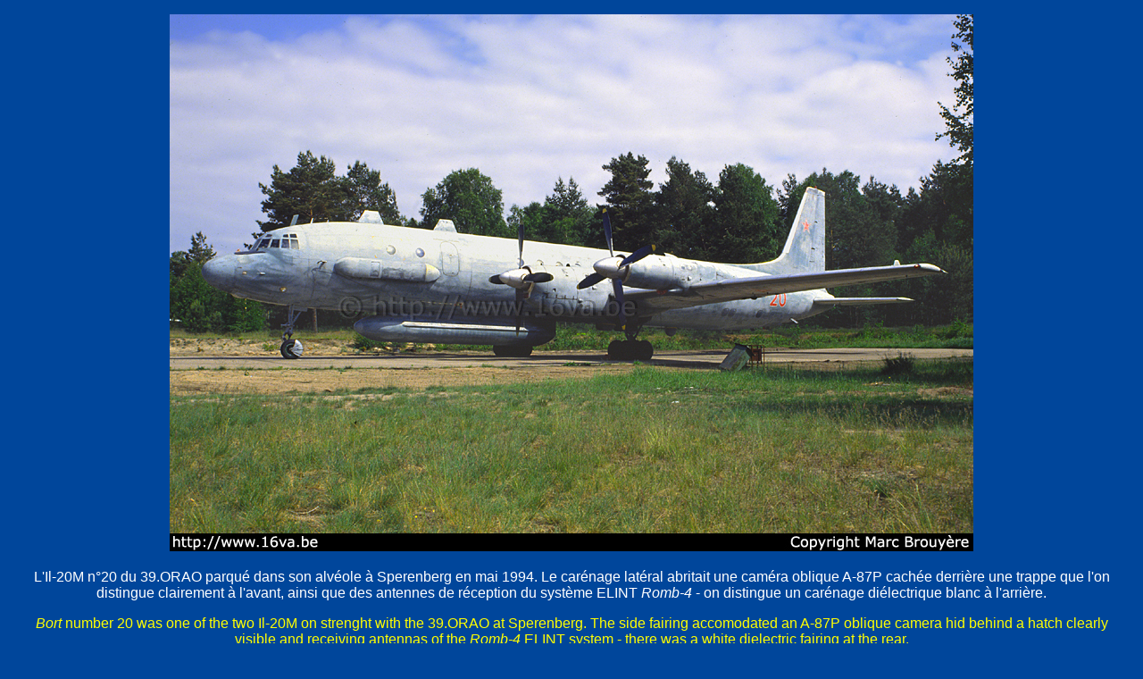

--- FILE ---
content_type: text/html
request_url: http://16va.be/page_il-20m.html
body_size: 1003
content:
<!DOCTYPE html PUBLIC "-//W3C//DTD XHTML 1.0 Strict//EN" "http://www.w3.org/TR/xhtml1/DTD/xhtml1-strict.dtd">
<html xmlns="http://www.w3.org/1999/xhtml" xml:lang="fr" >
   <head>
       <title>Il-20M</title>
       <meta http-equiv="Content-Type" content="text/html; charset=iso-8859-1" />
	   <link rel="stylesheet" media="screen" type="text/css" title="Design" href="css/page_photo.css" />
	   <link rel="icon" type="image/png" href="/pages_type/star.png" /> 
<link rel="shortcut icon" type="image/x-icon" href="/pages_type/star.ico" />
   </head>
   
   <body>
<script type="text/javascript">
		function nodroit()
		{
			alert('Copy prohibited. Contact webmaster.');
			return(false);
		}
		document.oncontextmenu = nodroit;</script>
	<p><img src="css/photos/3.3_la_reco/il-20m_grand.jpg" alt="Il-20M" /></p>
	<p class="french">
	L'Il-20M n°20 du 39.ORAO parqué dans son alvéole à Sperenberg en mai 1994. Le carénage latéral abritait une caméra oblique A-87P
	cachée derrière une trappe que l'on distingue clairement à l'avant, ainsi que des antennes de réception du système ELINT <em>Romb-4</em> - on distingue un carénage diélectrique blanc à l'arrière.
	</p>
	<p class="english">
	<em>Bort</em> number 20 was one of the two Il-20M on strenght with the 39.ORAO at Sperenberg. The side fairing accomodated an
	A-87P oblique camera hid behind a hatch clearly visible and receiving antennas of the <em>Romb-4</em> ELINT system - there was a white dielectric fairing at the rear.
    </p>
	<p><img class="copyright" src="css/photos/background_copyright2.jpg" alt="" /></p>
	
	<script async src="//static.getclicky.com/101399208.js"></script>
<noscript><p><img alt="Clicky" width="1" height="1" src="//in.getclicky.com/101399208ns.gif" /></p></noscript>

           </body>
</html>

--- FILE ---
content_type: text/css
request_url: http://16va.be/css/page_photo.css
body_size: 268
content:
body 
{
   width: 95%;
   margin: auto; 
   margin-top: 10px; 
   margin-bottom: 20px;    
   background-color: #00469B;
   text-align: center;
 }
.french
{
font-family: Arial, "Times New Roman", serif;
text-align: center;
color: white;
font-size: 100%;
}
.english
{
font-family: Arial, "Times New Roman", serif;
text-align: center;
color: yellow;
font-size: 100%;
}


a
{
text-decoration: none;
color: yellow;
}
a:hover
{
text-decoration: underline;
}
img
{
border: 0;
}














       
        

   
   
   
  



